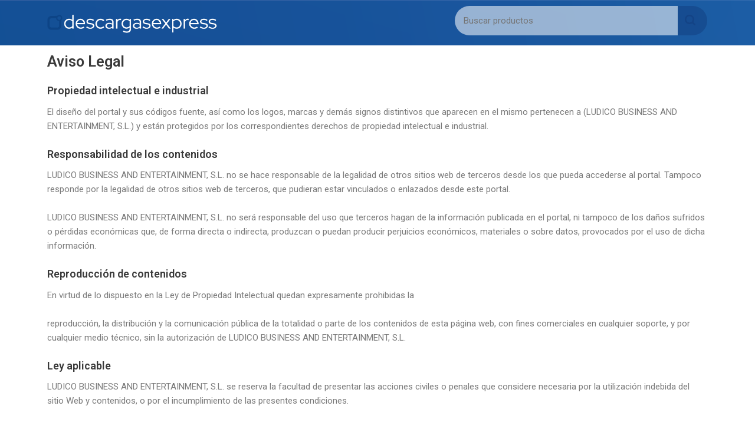

--- FILE ---
content_type: text/css
request_url: https://descargasexpress.com/wp-content/uploads/elementor/css/post-55.css?ver=1763640936
body_size: 1080
content:
.elementor-55 .elementor-element.elementor-element-c230d7d:not(.elementor-motion-effects-element-type-background), .elementor-55 .elementor-element.elementor-element-c230d7d > .elementor-motion-effects-container > .elementor-motion-effects-layer{background-color:#FFFFFF7D;background-image:url("https://descargasexpress.com/wp-content/uploads/2022/11/fondo-descargas.png");}.elementor-55 .elementor-element.elementor-element-c230d7d{transition:background 0.3s, border 0.3s, border-radius 0.3s, box-shadow 0.3s;z-index:999;}.elementor-55 .elementor-element.elementor-element-c230d7d > .elementor-background-overlay{transition:background 0.3s, border-radius 0.3s, opacity 0.3s;}.elementor-bc-flex-widget .elementor-55 .elementor-element.elementor-element-680ce40.elementor-column .elementor-widget-wrap{align-items:center;}.elementor-55 .elementor-element.elementor-element-680ce40.elementor-column.elementor-element[data-element_type="column"] > .elementor-widget-wrap.elementor-element-populated{align-content:center;align-items:center;}.elementor-55 .elementor-element.elementor-element-680ce40.elementor-column > .elementor-widget-wrap{justify-content:flex-start;}.elementor-widget-image .widget-image-caption{color:var( --e-global-color-text );font-family:var( --e-global-typography-text-font-family ), Sans-serif;font-weight:var( --e-global-typography-text-font-weight );}.elementor-55 .elementor-element.elementor-element-5af581e{text-align:left;}.elementor-55 .elementor-element.elementor-element-5af581e img{width:60%;}.elementor-55 .elementor-element.elementor-element-b5026f6:not(.elementor-motion-effects-element-type-background), .elementor-55 .elementor-element.elementor-element-b5026f6 > .elementor-motion-effects-container > .elementor-motion-effects-layer{background-color:#FFFFFF7D;background-image:url("https://descargasexpress.com/wp-content/uploads/2022/11/fondo-descargas.png");}.elementor-55 .elementor-element.elementor-element-b5026f6{transition:background 0.3s, border 0.3s, border-radius 0.3s, box-shadow 0.3s;z-index:999;}.elementor-55 .elementor-element.elementor-element-b5026f6 > .elementor-background-overlay{transition:background 0.3s, border-radius 0.3s, opacity 0.3s;}.elementor-bc-flex-widget .elementor-55 .elementor-element.elementor-element-f2cb041.elementor-column .elementor-widget-wrap{align-items:center;}.elementor-55 .elementor-element.elementor-element-f2cb041.elementor-column.elementor-element[data-element_type="column"] > .elementor-widget-wrap.elementor-element-populated{align-content:center;align-items:center;}.elementor-55 .elementor-element.elementor-element-f2cb041.elementor-column > .elementor-widget-wrap{justify-content:flex-start;}.elementor-55 .elementor-element.elementor-element-2e25e0d{text-align:left;}.elementor-55 .elementor-element.elementor-element-2e25e0d img{width:41%;}.elementor-theme-builder-content-area{height:400px;}.elementor-location-header:before, .elementor-location-footer:before{content:"";display:table;clear:both;}@media(max-width:767px){.elementor-55 .elementor-element.elementor-element-680ce40{width:50%;}.elementor-55 .elementor-element.elementor-element-5af581e img{width:100%;}.elementor-55 .elementor-element.elementor-element-68a8c8b{width:50%;}.elementor-55 .elementor-element.elementor-element-b5026f6:not(.elementor-motion-effects-element-type-background), .elementor-55 .elementor-element.elementor-element-b5026f6 > .elementor-motion-effects-container > .elementor-motion-effects-layer{background-image:url("https://descargasexpress.com/wp-content/uploads/2022/11/fondo-descargas.png");}.elementor-55 .elementor-element.elementor-element-f2cb041{width:35%;}.elementor-55 .elementor-element.elementor-element-f2cb041 > .elementor-element-populated{padding:0px 0px 0px 5px;}.elementor-55 .elementor-element.elementor-element-2e25e0d img{width:100%;}.elementor-55 .elementor-element.elementor-element-c73e703{width:65%;}}@media(min-width:768px){.elementor-55 .elementor-element.elementor-element-680ce40{width:59.737%;}.elementor-55 .elementor-element.elementor-element-68a8c8b{width:40.219%;}.elementor-55 .elementor-element.elementor-element-f2cb041{width:59.737%;}.elementor-55 .elementor-element.elementor-element-c73e703{width:40.219%;}}/* Start custom CSS for yith-wcas-search-form, class: .elementor-element-176df34 */.yith-ajaxsearchform-wide .search-input-container input[type="search"]{
    background-color: #FFFFFF8C;
    border: none;
    padding: 1rem;
    border-radius: 28px 0 0 28px;
        height: 50px;
}

.yith-ajaxsearchform-wide .search-input-container{
    padding-right: 0px!important;
}

.yith-ajaxsearchform-wide #yith-ajaxsearchform input[type="submit"]{
    background-color: #14438596;
    border-radius: 0 28px 28px 0;
    padding: 1.105rem;
    width: 50px;
    height: 50px;
}

.yith-ajaxsearchform-wide .search-submit-container:before{
    content: '';
    position: absolute;
    background-image: url('https://descargasexpress.com/wp-content/uploads/2022/12/3917754.png');
    background-position: center;
    background-size: cover;
    width: 18px;
    height: 18px;
    top: 15px;
    right: 20px;
}

#yith-ajaxsearchform{
    display: flex;
    align-items: stretch;
}

.autocomplete-suggestions{
    background: #fffffff7;
    border: none;
    border-radius: 10px;
}

.autocomplete-suggestion {
    background: transparent;
}

.link-result{
    font-family: 'Open Sans';
    padding-left: 1rem;
    font-size: 14px;
    color: #154384!important;
    font-weight: 700;
}

input[type=search]:focus {
    outline: none;
}/* End custom CSS */
/* Start custom CSS for yith-wcas-search-form, class: .elementor-element-6ebdc91 */.yith-ajaxsearchform-wide .search-input-container input[type="search"]{
    background-color: #FFFFFF8C;
    border: none;
    padding: 1rem;
    border-radius: 28px 0 0 28px;
        height: 50px;
}

.yith-ajaxsearchform-wide .search-input-container{
    padding-right: 0px!important;
}

.yith-ajaxsearchform-wide #yith-ajaxsearchform input[type="submit"]{
    background-color: #14438596;
    border-radius: 0 28px 28px 0;
    padding: 1.105rem;
    width: 50px;
    height: 50px;
}

.yith-ajaxsearchform-wide .search-submit-container:before{
    content: '';
    position: absolute;
    background-image: url('https://descargasexpress.com/wp-content/uploads/2022/12/3917754.png');
    background-position: center;
    background-size: cover;
    width: 18px;
    height: 18px;
    top: 15px;
    right: 20px;
}

#yith-ajaxsearchform{
    display: flex;
    align-items: stretch;
}

.autocomplete-suggestions{
    background: #fffffff7;
    border: none;
    border-radius: 10px;
    width: 100%!important;
}

.autocomplete-suggestion {
    background: transparent;
}

.link-result{
    font-family: 'Open Sans';
    padding-left: 1rem;
    font-size: 14px;
    color: #154384!important;
    font-weight: 700;
}

input[type=search]:focus {
    outline: none;
}

@media only screen and (max-width: 600px) {
    .yith-ajaxsearchform-wide .search-input-container input[type="search"] {
    height: 35px;
}
.yith-ajaxsearchform-wide #yith-ajaxsearchform input[type="submit"] {
    width: 35px;
    height: 35px;
}

.yith-ajaxsearchform-wide .search-submit-container:before {
    width: 16px;
    height: 16px;
    top: 9px;
    right: 12px;
}

.autocomplete-suggestion .yith_wcas_result_content .title {
    line-height: 13px;
}
}/* End custom CSS */

--- FILE ---
content_type: text/css
request_url: https://descargasexpress.com/wp-content/uploads/elementor/css/post-2079.css?ver=1763640927
body_size: 444
content:
.elementor-2079 .elementor-element.elementor-element-e09ac7e:not(.elementor-motion-effects-element-type-background), .elementor-2079 .elementor-element.elementor-element-e09ac7e > .elementor-motion-effects-container > .elementor-motion-effects-layer{background-image:url("https://descargasexpress.com/wp-content/uploads/2022/11/fondo-descargas.png");}.elementor-2079 .elementor-element.elementor-element-e09ac7e > .elementor-background-overlay{background-color:#000000;opacity:0.5;transition:background 0.3s, border-radius 0.3s, opacity 0.3s;}.elementor-2079 .elementor-element.elementor-element-e09ac7e{transition:background 0.3s, border 0.3s, border-radius 0.3s, box-shadow 0.3s;padding:2rem 0rem 3rem 0rem;}.elementor-widget-image .widget-image-caption{color:var( --e-global-color-text );font-family:var( --e-global-typography-text-font-family ), Sans-serif;font-weight:var( --e-global-typography-text-font-weight );}.elementor-2079 .elementor-element.elementor-element-8077617{text-align:left;}.elementor-2079 .elementor-element.elementor-element-8077617 img{width:25%;}.elementor-widget-text-editor{color:var( --e-global-color-text );font-family:var( --e-global-typography-text-font-family ), Sans-serif;font-weight:var( --e-global-typography-text-font-weight );}.elementor-widget-text-editor.elementor-drop-cap-view-stacked .elementor-drop-cap{background-color:var( --e-global-color-primary );}.elementor-widget-text-editor.elementor-drop-cap-view-framed .elementor-drop-cap, .elementor-widget-text-editor.elementor-drop-cap-view-default .elementor-drop-cap{color:var( --e-global-color-primary );border-color:var( --e-global-color-primary );}.elementor-2079 .elementor-element.elementor-element-b55fb74{color:#FFFFFF;font-family:"Roboto", Sans-serif;font-weight:400;line-height:14px;}.elementor-theme-builder-content-area{height:400px;}.elementor-location-header:before, .elementor-location-footer:before{content:"";display:table;clear:both;}/* Start custom CSS for text-editor, class: .elementor-element-b55fb74 */.enlaces-footer a{
    color: white;
}/* End custom CSS */